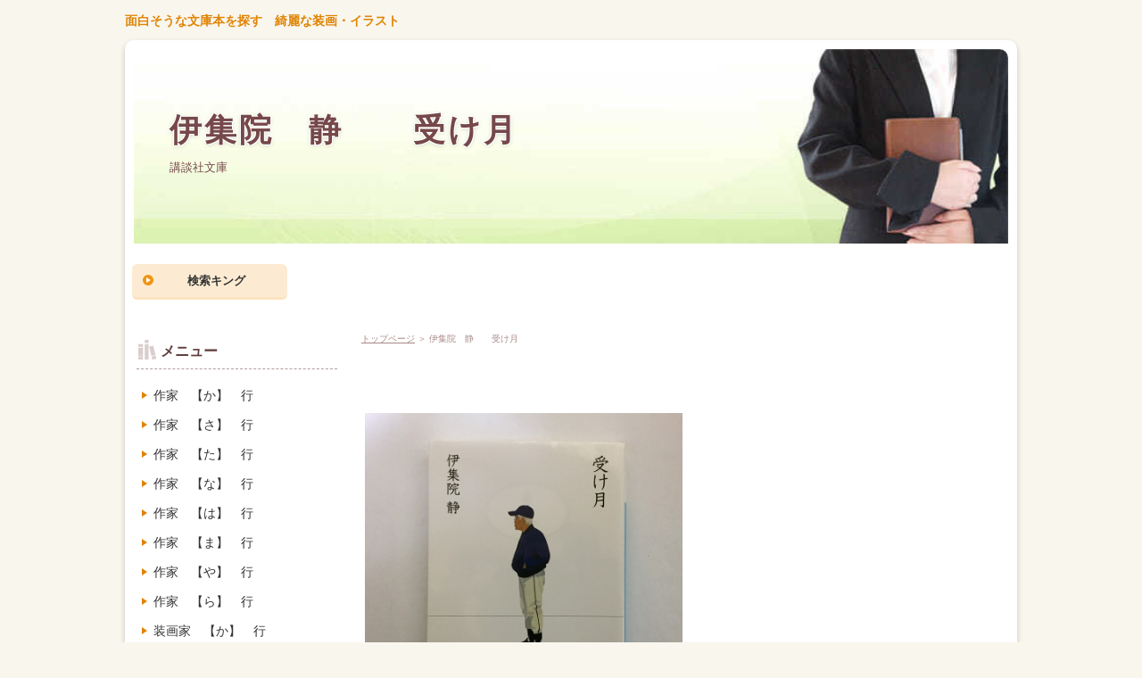

--- FILE ---
content_type: text/html
request_url: http://www.bunkobon.club/entry468.html
body_size: 9771
content:
<!DOCTYPE html>
<html lang="ja" dir="ltr">
<head>
<meta charset="Shift_JIS" />
<meta name="viewport" content="width=device-width, initial-scale=1" />
<meta http-equiv="X-UA-Compatible" content="IE=edge" />
<title>伊集院　静　　受け月</title>
<meta name="keywords" content="文庫本カバーのイラスト（装画）とデザイン" />
<meta name="description" content="小学生から電車通学を始め、５年生くらいから電車の中で明智小五郎や怪人二十面相が活躍する本を読み始め、以来電車の中は読書室となりました。中学生からは文庫本を読み始め、今までに読んだ文庫本の数は恐らく１０００冊を超えています。中には古本屋へ売ってしまったものもありますが、還暦を過ぎた今、このようにWeb上に載せることにしました。本の内容だけではなく、カバーの装画（イラスト）に注目してサイトを作っています。あなたの本選びなどにお役の立てれば幸いです。一部には「ネタバレ無しの読後感想」もあるので、ご参考にどうぞ・・・" />
<link rel="stylesheet" href="./styles.css" type="text/css" />
<link rel="stylesheet" href="./css/textstyles.css" type="text/css" />
<link rel="alternate" type="application/rss+xml" title="RSS" href="https://www.bunkobon.club/rss.xml" />

</head>
<body>
<div id="top">
<div class="inner">
<h1><a href="./">面白そうな文庫本を探す　綺麗な装画・イラスト</a></h1>
</div>
</div>
<div id="wrapper">

<header>

<div id="header">
<img src="./img/header.jpg" alt="伊集院　静　　受け月" />
<div id="headertxt">
<h2 class="title"><span><a href="./">伊集院　静　　受け月</a></span></h2>
<div class="desc">講談社文庫</div>
</div>
</div>
</header>
<nav>
<input type="checkbox" id="panel" value="" />
<label for="panel" id="topmenubtn"><span>MENU</span></label>
<div id="topmenubox"><div id="topmenubox-inner">

<div id="topmenu"><ul>
<li><a href="https://www.kensaku-king.com/">検索キング</a></li>

</ul></div>
</div></div>
</nav>

<div id="column2">
<div id="contents">
<div id="layoutbox">
<div id="main">
<div id="siteNavi"><a href="./">トップページ</a> ＞ 伊集院　静　　受け月</div>

<div id="space1"><script async src="https://pagead2.googlesyndication.com/pagead/js/adsbygoogle.js?client=ca-pub-1630099922618628"
crossorigin="anonymous"></script>

<script async src="https://pagead2.googlesyndication.com/pagead/js/adsbygoogle.js?client=ca-pub-1516071590772195"
crossorigin="anonymous"></script>
<!-- Global site tag (gtag.js) - Google Analytics -->
<script async src="https://www.googletagmanager.com/gtag/js?id=G-DV8KC0PK6S"></script>
<script>
window.dataLayer = window.dataLayer || [];
function gtag(){dataLayer.push(arguments);}
gtag('js', new Date());

gtag('config', 'G-DV8KC0PK6S');
</script>
</div>
<article>
<div id="text1">

<p><img src="./img/伊集院静　受け月_1102.jpg" style="width:50%;" alt="伊集院静　受け月_1102" /><br />カバー装画　井筒啓之</p>
<p>&nbsp;</p>
<p>永年率いた社会人野球の名門チームからの引退を、自ら育てた後輩に告げられた老監督、亡くなった夫の好きだった野球を始めた息子がベンチで試合を見つめる姿に複雑な思いを抱く若い母親、母と自分を捨てて家を出た父親との再会を躊躇う男・・・・。誰にも訪れる切ない瞬間によぎる思いを描いた、直木賞受賞作。（講談社文庫　カバーそでから）</p>
<p>&nbsp;</p>
<hr size="1" />
<p>&nbsp;</p>
<p><span style="color:#0A15FF">＜伊集院静さんの紹介＞<br />1950年2月山口県生まれ。立教大学文学部卒。91年『乳房』で第12回吉川英治文学新人賞、92年『受け月』で第107回直木賞、94年『機関車先生』で第7回柴田錬三郎賞、2002年『ごろごろ』で第36回吉川英治文学賞を受賞。『海峡』『いねむり先生』ほか著書多数。（集英社文庫）<br /></span></p>
<p>&nbsp;</p>
<hr size="1" />
<p>&nbsp;</p>
<h6>伊集院静さん　その他の作品</h6>
<p><strong><a href="./entry465.html">いねむり先生</a></strong><br /><strong><a href="./entry466.html">ノボさん　上・下</a></strong><br /><strong><a href="./entry467.html">機関車先生</a></strong><br /><strong><a href="./entry469.html">峠の声</a></strong></p>

</div>
</article>


</div>

<div id="menu">

<nav>
<div class="menuitem">
<h4><span>メニュー</span></h4>
<div class="menubox menulist"><ul id="menu1">
<li><a href="./entry1.html">作家　【か】　行</a></li>
<li><a href="./entry2.html">作家　【さ】　行</a></li>
<li><a href="./entry4.html">作家　【た】　行</a></li>
<li><a href="./entry5.html">作家　【な】　行</a></li>
<li><a href="./entry6.html">作家　【は】　行</a></li>
<li><a href="./entry7.html">作家　【ま】　行</a></li>
<li><a href="./entry8.html">作家　【や】　行</a></li>
<li><a href="./entry9.html">作家　【ら】　行</a></li>
<li><a href="./entry11.html">装画家　【か】　行</a></li>
<li><a href="./entry15.html">装画家　【さ】　行</a></li>
<li><a href="./entry17.html">装画家　【た】　行</a></li>
<li><a href="./entry18.html">装画家　【な】　行</a></li>
<li><a href="./entry19.html">装画家　【は】　行</a></li>
<li><a href="./entry20.html">装画家　【ま】　行</a></li>
<li><a href="./entry21.html">装画家　【や】　行</a></li>
<li><a href="./entry22.html">装画家　【ら】　行</a></li>
<li><a href="./entry23.html">装画家　【わ】　行</a></li>
<li><a href="./entry24.html">装画家　その他</a></li>
<li><a href="./entry25.html">かんべむさし</a></li>
<li><a href="./entry27.html">なだいなだ</a></li>
<li><a href="./entry31.html">阿川弘之（あがわ ひろゆき）</a></li>
<li><a href="./entry34.html">阿刀田高（あとうだ たかし）</a></li>
<li><a href="./entry44.html">綾見洋介（あやみ　ようすけ）</a></li>
<li><a href="./entry45.html">有川ひろ（ありかわ　ひろ）</a></li>
<li><a href="./entry49.html">池井戸潤（いけいど　じゅん）</a></li>
<li><a href="./entry50.html">池上　彰（いけがみ あきら）</a></li>
<li><a href="./entry51.html">池田弥三郎（いけだ　やさぶろう）</a></li>
<li><a href="./entry56.html">池波正太郎（いけなみ しょうたろう）</a></li>
<li><a href="./entry96.html">伊坂幸太郎　　（いさか こうたろう）</a></li>
<li><a href="./entry97.html">石川達三（いしかわ たつぞう）</a></li>
<li><a href="./entry98.html">石森章太郎（いしもり しょうたろう（改名前））</a></li>
<li><a href="./entry99.html">五木寛之（いつき ひろゆき）</a></li>
<li><a href="./entry100.html">伊藤正徳（いとう まさのり）</a></li>
<li><a href="./entry101.html">乾　緑郎（いぬい ろくろう）</a></li>
<li><a href="./entry102.html">井上ひさし（いのうえ ひさし）</a></li>
<li><a href="./entry107.html">今村翔吾（いまむら しょうご）</a></li>
<li><a href="./entry108.html">内館牧子（うちだて まきこ）</a></li>
<li><a href="./entry109.html">内田百閒（うちだ ひゃっけん）</a></li>
<li><a href="./entry110.html">江國　滋（えくに しげる）</a></li>
<li><a href="./entry113.html">遠藤周作（えんどう しゅうさく）</a></li>
<li><a href="./entry120.html">大岡昇平（おおおか しょうへい）</a></li>
<li><a href="./entry121.html">大岡　信（おおおか まこと）</a></li>
<li><a href="./entry122.html">大野　晋（おおの すすむ）</a></li>
<li><a href="./entry123.html">大前研一（おおまえ けんいち）</a></li>
<li><a href="./entry124.html">大宅壮一（おおや そういち）</a></li>
<li><a href="./entry125.html">興津　要（おきつ かなめ）</a></li>
<li><a href="./entry129.html">荻　昌弘（おぎ まさひろ）</a></li>
<li><a href="./entry130.html">小沢昭一（おざわ しょういち）</a></li>
<li><a href="./entry133.html">海音寺潮五郎（かいおんじ　ちょうごろう）</a></li>
<li><a href="./entry146.html">開高　健（かいこう たけし）</a></li>
<li><a href="./entry147.html">片岡義男（かたおか よしお）</a></li>
<li><a href="./entry148.html">勝部真長（かつべ みたけ）</a></li>
<li><a href="./entry149.html">加藤諦三（かとう たいぞう）</a></li>
<li><a href="./entry150.html">亀井勝一郎（かめい かついちろう）</a></li>
<li><a href="./entry151.html">川上源太郎（かわかみ げんたろう）</a></li>
<li><a href="./entry152.html">川端康成（かわばた やすなり）</a></li>
<li><a href="./entry153.html">河盛好藏（かわもり よしぞう）</a></li>
<li><a href="./entry154.html">北　杜夫（きた もりお）</a></li>
<li><a href="./entry168.html">木村尚三郎（きむら しょうさぶろう）</a></li>
<li><a href="./entry169.html">邱　永漢（きゅう えいかん）</a></li>
<li><a href="./entry170.html">久米正雄（くめ まさお）</a></li>
<li><a href="./entry171.html">栗本　薫（くりもと かおる）</a></li>
<li><a href="./entry173.html">黒木　亮（くろき　りょう）</a></li>
<li><a href="./entry175.html">小林信彦（こばやし のぶひこ）</a></li>
<li><a href="./entry176.html">小林秀雄（こばやし ひでお）</a></li>
<li><a href="./entry177.html">小松左京（こまつ さきょう）</a></li>
<li><a href="./entry178.html">五味康祐（ごみ やすすけ）</a></li>
<li><a href="./entry192.html">五味川純平（ごみかわ じゅんぺい）</a></li>
<li><a href="./entry193.html">今野　敏（（こんの びん）</a></li>
<li><a href="./entry195.html">斎藤　栄（さいとう さかえ）</a></li>
<li><a href="./entry196.html">早乙女　貢（さおとめ みつぐ）</a></li>
<li><a href="./entry197.html">堺屋太一（さかいや たいち）</a></li>
<li><a href="./entry198.html">笹沢佐保（ささざわ さほ）</a></li>
<li><a href="./entry199.html">佐藤愛子（さとう あいこ）</a></li>
<li><a href="./entry204.html">サトウサンペイ</a></li>
<li><a href="./entry206.html">椎名　誠（しいな まこと）</a></li>
<li><a href="./entry208.html">塩田丸男（しおた まるお）</a></li>
<li><a href="./entry214.html">志賀直哉（しが なおや）</a></li>
<li><a href="./entry215.html">芝木好子（しばき よしこ）</a></li>
<li><a href="./entry216.html">柴田錬三郎（しばた れんざぶろう）</a></li>
<li><a href="./entry225.html">司馬遼太郎（しば りょうたろう）</a></li>
<li><a href="./entry247.html">清水一行（しみず いっこう）</a></li>
<li><a href="./entry251.html">庄司　薫・福田章二 （しょうじ かおる・ふくだ しょうじ）</a></li>
<li><a href="./entry258.html">白石一郎（しらいし いちろう）</a></li>
<li><a href="./entry262.html">城山三郎（しろやま さぶろう）</a></li>
<li><a href="./entry272.html">新野剛志（しんの たけし）</a></li>
<li><a href="./entry273.html">鈴木了司（すずき りょうじ）</a></li>
<li><a href="./entry274.html">曾野綾子（その あやこ）</a></li>
<li><a href="./entry280.html">青木雨彦（あおき あめひこ）</a></li>
<li><a href="./entry287.html">青島幸男（あおしま ゆきお）</a></li>
<li><a href="./entry291.html">芥川龍之介（あくたがわ りゅうのすけ）</a></li>
<li><a href="./entry293.html">浅田次郎（あさだ じろう）</a></li>
<li><a href="./entry297.html">高木彬光（たかぎ あきみつ）</a></li>
<li><a href="./entry299.html">高木俊朗（たかぎ としろう）</a></li>
<li><a href="./entry304.html">高野悦子（たかの えつこ）</a></li>
<li><a href="./entry305.html">高橋由太（たかはし ゆた）</a></li>
<li><a href="./entry307.html">高橋義孝（たかはし よしたか）</a></li>
<li><a href="./entry310.html">高群逸枝（たかむれ いつえ）</a></li>
<li><a href="./entry311.html">拓未　司（たくみ つかさ）</a></li>
<li><a href="./entry312.html">竹内　宏（たけうち ひろし）</a></li>
<li><a href="./entry315.html">多田道太郎（ただ みちたろう）</a></li>
<li><a href="./entry317.html">立原正秋（たちはら まさあき）</a></li>
<li><a href="./entry318.html">田辺聖子（たなべ せいこ）</a></li>
<li><a href="./entry323.html">谷崎潤一郎（たにざき じゅんいちろう）</a></li>
<li><a href="./entry325.html">田山花袋（たやま かたい）</a></li>
<li><a href="./entry326.html">陳　舜臣（ちん しゅんしん）</a></li>
<li><a href="./entry330.html">辻堂ゆめ（つじどう ゆめ）</a></li>
<li><a href="./entry331.html">土屋賢二（つちや けんじ）</a></li>
<li><a href="./entry332.html">筒井康隆（つつい やすたか）</a></li>
<li><a href="./entry333.html">富樫倫太郎（とがし りんたろう）</a></li>
<li><a href="./entry338.html">戸部新十郎（とべ　しんじゅうろう）</a></li>
<li><a href="./entry341.html">富田常雄（とみた つねお）</a></li>
<li><a href="./entry342.html">直木三十五(なおき さんじゅうご）</a></li>
<li><a href="./entry343.html">永井路子（ながい みちこ）</a></li>
<li><a href="./entry346.html">名和弓雄（なわ ゆみお）</a></li>
<li><a href="./entry347.html">南條範生（なんじょう のりお）</a></li>
<li><a href="./entry349.html">南原幹雄（なんじょう みきお）</a></li>
<li><a href="./entry350.html">西村京太郎（にしむら きょうたろう）</a></li>
<li><a href="./entry351.html">新田次郎（にった　じろう）</a></li>
<li><a href="./entry354.html">広瀬　隆（ひろせ たかし）</a></li>
<li><a href="./entry355.html">福田和代（ふくだ かずよ）</a></li>
<li><a href="./entry356.html">藤沢周平（ふじさわ しゅうへい）</a></li>
<li><a href="./entry358.html">船山　馨（ふなやま かおる）</a></li>
<li><a href="./entry359.html">星　新一（ほし しんいち）</a></li>
<li><a href="./entry383.html">誉田哲也（ほんだ てつや）</a></li>
<li><a href="./entry385.html">松岡圭祐（まつおか けいすけ）</a></li>
<li><a href="./entry387.html">松下幸之助（まつした こうのすけ）</a></li>
<li><a href="./entry388.html">松本清張（まつもと せいちょう）</a></li>
<li><a href="./entry401.html">丸谷才一（まるや　さいいち）</a></li>
<li><a href="./entry405.html">三浦朱門（みうら　しゅもん）</a></li>
<li><a href="./entry407.html">三島由紀夫（みしま ゆきお）</a></li>
<li><a href="./entry408.html">宮尾登美子（みやお とみこ）</a></li>
<li><a href="./entry411.html">宮部みゆき（みやべ みゆき）</a></li>
<li><a href="./entry412.html">向田邦子（むこうだ　くにこ）</a></li>
<li><a href="./entry413.html">村山元秀（むらやま もとひで）</a></li>
<li><a href="./entry414.html">望月　義</a></li>
<li><a href="./entry415.html">森　敦（もり あつし）</a></li>
<li><a href="./entry416.html">山岡荘八（やまおか そうはち）</a></li>
<li><a href="./entry417.html">山口　瞳（やまぐち ひとみ）</a></li>
<li><a href="./entry418.html">山下貴光（やました たかみつ）</a></li>
<li><a href="./entry419.html">山田正紀（やまだ まさのり）</a></li>
<li><a href="./entry420.html">山田悠介（やまだ ゆうすけ）</a></li>
<li><a href="./entry421.html">横関英一（よこぜき えいいち）</a></li>
<li><a href="./entry422.html">横山秀夫（よこやま　ひでお）</a></li>
<li><a href="./entry423.html">吉川英治（よしかわ えいじ）</a></li>
<li><a href="./entry427.html">吉村　昭（よしむら　あきら）</a></li>
<li><a href="./entry430.html">吉行淳之介（よしゆき　じゅんのすけ）</a></li>
<li><a href="./entry436.html">隆　慶一郎（りゅう けいいちろう）</a></li>
<li><a href="./entry437.html">志賀　貢（しが みつぐ）</a></li>
<li><a href="./entry10.html">装画家　【あ】　行</a></li>
<li><a href="./entry439.html">石田衣良（いしだ いら）</a></li>
<li><a href="./entry443.html">堂場瞬一（どうば しゅんいち）</a></li>
<li><a href="./entry445.html">真堂樹（しんどう たつき）</a></li>
<li><a href="./entry454.html">子母澤　寛（しもざわ かん）</a></li>
<li><a href="./entry460.html">逢坂　剛　　おれたちの街</a></li>
<li><a href="./entry461.html">逢坂　剛　　禿鷹の夜</a></li>
<li><a href="./entry462.html">逢坂　剛　　裏切りの日日</a></li>
<li><a href="./entry463.html">安東能明　　出署せず</a></li>
<li><a href="./entry465.html">伊集院　静　　いねむり先生</a></li>
<li><a href="./entry466.html">伊集院　静　　ノボさん　上・下</a></li>
<li><a href="./entry467.html">伊集院　静　　機関車先生</a></li>
<li><a href="./entry468.html">伊集院　静　　受け月</a></li>
<li><a href="./entry469.html">伊集院　静　　峠の声</a></li>
<li><a href="./entry470.html">一色さゆり　　神の値段</a></li>
<li><a href="./entry473.html">塩野七生　　ローマ人の物語１ ローマは一日にして成らず［上］</a></li>
<li><a href="./entry474.html">塩野七生　　ローマ人の物語２ ローマは一日にして成らず［下］</a></li>
<li><a href="./entry475.html">塩野七生　　ローマ人の物語３ ハンニバル戦記［上］</a></li>
<li><a href="./entry476.html">塩野七生　　ローマ人の物語４ ハンニバル戦記［中］</a></li>
<li><a href="./entry477.html">塩野七生　　ローマ人の物語５ ハンニバル戦記［下］</a></li>
<li><a href="./entry478.html">塩野七生　　ローマ人の物語６ 勝者の混迷［上］</a></li>
<li><a href="./entry479.html">塩野七生　　ローマ人の物語７ 勝者の混迷［下］</a></li>
<li><a href="./entry480.html">塩野七生　　ローマ人の物語８ ユリウス・カエサル　ルビコン以前［上］</a></li>
<li><a href="./entry481.html">塩野七生　　ローマ人の物語９ ユリウス・カエサル　ルビコン以前［中］</a></li>
<li><a href="./entry482.html">塩野七生　　ローマ人の物語１０ ユリウス・カエサル　ルビコン以前［下］</a></li>
<li><a href="./entry483.html">沖田　正午　　医は仁術なり</a></li>
<li><a href="./entry484.html">荻原　浩　　神様からひと言</a></li>
<li><a href="./entry485.html">加藤シゲアキ　　ピンクとグレー</a></li>
<li><a href="./entry486.html">加藤シゲアキ　　閃光スクランブル</a></li>
<li><a href="./entry488.html">垣根涼介　　真夏の島に咲く花は</a></li>
<li><a href="./entry490.html">桐野夏生　　顔に降りかかる雨</a></li>
<li><a href="./entry491.html">櫛木理宇　　ホーンテッド・キャンパス</a></li>
<li><a href="./entry494.html">五十嵐貴久　　編集ガール</a></li>
<li><a href="./entry495.html">村上元三　　風流剣士</a></li>
<li><a href="./entry497.html">江上　剛　　企業戦士</a></li>
<li><a href="./entry498.html">高杉　良　　挑戦つきることなし</a></li>
<li><a href="./entry499.html">黒川博行　　封印</a></li>
<li><a href="./entry500.html">新堂冬樹　　硝子の鳥</a></li>
<li><a href="./entry501.html">山本兼一　　ジパング島発見記</a></li>
<li><a href="./entry502.html">秋月達郎　　海の翼</a></li>
<li><a href="./entry503.html">小川洋子　　博士の愛した数式</a></li>
<li><a href="./entry504.html">楡　周平　　フェイク</a></li>
<li><a href="./entry506.html">濱　嘉之　　警視庁情報官</a></li>
<li><a href="./entry507.html">冲方 丁　　天地明察　上・下</a></li>
<li><a href="./entry508.html">歴史小説</a></li>
<li><a href="./entry509.html">作家　【わ】　行</a></li>
<li><a href="./entry510.html">和久峻三　　仮面法廷</a></li>
<li><a href="./entry511.html">梨沙　　鍵屋甘味処改</a></li>
<li><a href="./entry512.html">六道　慧　　警視庁α特務班キメラの刻印</a></li>
<li><a href="./entry519.html">碧野　圭　　書店ガール</a></li>
<li><a href="./entry520.html">葉室　麟　　花や散るらん</a></li>
<li><a href="./entry521.html">葉室　麟　　銀漢の賦</a></li>
<li><a href="./entry522.html">葉室　麟　　散り椿</a></li>
<li><a href="./entry523.html">葉室　麟　　川あかり</a></li>
<li><a href="./entry524.html">葉室　麟　　潮鳴り</a></li>
<li><a href="./entry525.html">葉室　麟　　無双の花</a></li>
<li><a href="./entry526.html">葉室　麟　　柚子の花咲く</a></li>
<li><a href="./entry528.html">海堂　尊　　チーム・バチスタの栄光　上・下</a></li>
<li><a href="./entry529.html">海堂　尊　　ナイチンゲールの沈黙　上・下</a></li>
<li><a href="./entry530.html">海堂　尊　　ジェネラル・ルージュの凱旋　上・下</a></li>
<li><a href="./entry532.html">海堂　尊　　イノセント・ゲリラの祝祭　上・下</a></li>
<li><a href="./entry533.html">海堂　尊　　アリアドネの弾丸　上・下</a></li>
<li><a href="./entry534.html">海堂　尊　　ケルベロスの肖像</a></li>
<li><a href="./entry535.html">海堂　尊　　螺鈿迷宮　新装版</a></li>
<li><a href="./entry536.html">海堂　尊　　螺鈿迷宮 　下</a></li>
<li><a href="./entry537.html">海堂　尊　　ひかりの剣</a></li>
<li><a href="./entry538.html">海堂　尊　　ブレイズメス1990</a></li>
<li><a href="./entry539.html">海堂　尊　　ランクA病院の愉悦</a></li>
<li><a href="./entry545.html">宮城谷昌光（みやぎだに まさみつ）</a></li>
<li><a href="./entry547.html">知念実希人　 　仮面病棟</a></li>
<li><a href="./entry548.html">知念実希人　　幻影の手術室</a></li>
<li><a href="./entry549.html">有栖川有栖　　H 火村英生に捧げる犯罪</a></li>
<li><a href="./entry550.html">有栖川有栖　　マジックミラー</a></li>
<li><a href="./entry551.html">矢月秀作　　D1警視庁暗殺部海上掃討作戦</a></li>
<li><a href="./entry552.html">矢月秀作　　もぐら</a></li>
<li><a href="./entry553.html">矢月秀作　　もぐら　讐</a></li>
<li><a href="./entry564.html">夢枕　獏　　荒野に獣慟哭す１～５</a></li>
<li><a href="./entry565.html">門田泰明　　ダブルミッション　上・下</a></li>
<li><a href="./entry566.html">本間洋平　　家族ゲーム</a></li>
<li><a href="./entry567.html">本多孝好　　MOMENT</a></li>
<li><a href="./entry568.html">麻耶雄嵩　　貴族探偵</a></li>
<li><a href="./entry569.html">岬 龍一郎　　［超訳］ 論語</a></li>
<li><a href="./entry570.html">湊かなえ　  少女</a></li>
<li><a href="./entry571.html">堀　辰雄　　風立ちぬ・美しい村</a></li>
<li><a href="./entry572.html">妹尾河童　　少年H　上・下</a></li>
<li><a href="./entry573.html">万城目学　　ザ・万歩計</a></li>
<li><a href="./entry574.html">万城目学　　とっぴんぱらりの風太郎　上・下</a></li>
<li><a href="./entry575.html">万城目学　　偉大なる、しゅららぼん</a></li>
<li><a href="./entry576.html">北方謙三　　火焔樹</a></li>
<li><a href="./entry577.html">北方謙三　　岳飛伝１～６</a></li>
<li><a href="./entry583.html">北林一光　　ファントム・ピークス</a></li>
<li><a href="./entry584.html">北原亞以子　　傷</a></li>
<li><a href="./entry585.html">福井晴敏　　Op. ローズダスト　上・中・下</a></li>
<li><a href="./entry586.html">福井晴敏　　人類資金　Ⅱ～Ⅳ</a></li>
<li><a href="./entry587.html">福井晴敏　　平成関東大震災</a></li>
<li><a href="./entry588.html">沖田　円　　僕は何度でも、きみに初めての恋をする。</a></li>
<li><a href="./entry589.html">乃南アサ　　凍える牙</a></li>
<li><a href="./entry590.html">浜田文人　　公安捜査</a></li>
<li><a href="./entry591.html">畠中　恵　　しゃばけ</a></li>
<li><a href="./entry592.html">樋口卓治　　ボクの妻と結婚してください</a></li>
<li><a href="./entry593.html">三浦しをん　　まほろ駅前多田便利軒</a></li>
<li><a href="./entry594.html">三浦しをん　　まほろ駅前番外地</a></li>
<li><a href="./entry595.html">三浦しをん　　舟を編む</a></li>
<li><a href="./entry596.html">山崎豊子　　沈まぬ太陽 ３</a></li>
<li><a href="./entry599.html">森村誠一　　ミッドウェイ</a></li>
<li><a href="./entry600.html">村上龍　　55歳からのハローライフ</a></li>
<li><a href="./entry601.html">村上春樹　　風の歌を聴け</a></li>
<li><a href="./entry602.html">色川武大（いろかわ たけひろ）</a></li>
<li><a href="./entry603.html">小野不由美　　残穢</a></li>
<li><a href="./entry604.html">坂口安吾　　坂口安吾</a></li>
<li><a href="./entry606.html">新堂冬樹　　僕の行く道</a></li>
<li><a href="./entry688.html">佐々木 譲　　エトロフ発緊急電</a></li>
<li><a href="./entry689.html">佐々木譲　　ストックホルムの密使　上</a></li>
<li><a href="./entry690.html">佐々木 譲　　ベルリン飛行指令</a></li>
<li><a href="./entry691.html">佐々木 譲　　 回廊封鎖</a></li>
<li><a href="./entry692.html">佐々木 譲　　屈折率</a></li>
<li><a href="./entry693.html">佐々木 譲　　警官の血　下</a></li>
<li><a href="./entry694.html">佐々木 譲　　新宿のありふれた夜</a></li>
<li><a href="./entry695.html">佐々木　譲　  人質</a></li>
<li><a href="./entry696.html">佐々木　譲　　代官山コールドケース</a></li>
<li><a href="./entry697.html">佐々木　譲　　地層捜査</a></li>
<li><a href="./entry698.html">佐々木　譲　　天下城　下</a></li>
<li><a href="./entry699.html">佐々木　譲　　憂いなき街</a></li>
<li><a href="./entry700.html">山本一力　　いかずち切り</a></li>
<li><a href="./entry701.html">山本一力　　いすゞ鳴る</a></li>
<li><a href="./entry702.html">山本一力　　かんじき飛脚</a></li>
<li><a href="./entry703.html">山本一力　　ジョン・マン １～４</a></li>
<li><a href="./entry704.html">山本一力　　たまゆらに</a></li>
<li><a href="./entry705.html">山本一力　　ほうき星　上・下</a></li>
<li><a href="./entry706.html">山本一力　　まねき通り十二景</a></li>
<li><a href="./entry707.html">山本一力　　ワシントンハイツの旋風</a></li>
<li><a href="./entry708.html">山本一力　　研ぎ師太吉</a></li>
<li><a href="./entry709.html">山本一力　　深川黄表紙掛取り帖</a></li>
<li><a href="./entry710.html">山本一力　　深川黄表紙掛取り帖【二】 牡丹酒</a></li>
<li><a href="./entry711.html">山本一力　　草笛の音次郎</a></li>
<li><a href="./entry712.html">山本一力　　蒼龍</a></li>
<li><a href="./entry713.html">山本一力　　辰巳八景</a></li>
<li><a href="./entry714.html">山本一力　　道三堀の桜</a></li>
<li><a href="./entry715.html">山本一力　　八つ花ごよみ</a></li>
<li><a href="./entry717.html">重松　清　　エイジ</a></li>
<li><a href="./entry718.html">重松　清　　トワイライト</a></li>
<li><a href="./entry719.html">重松　清　　とんび</a></li>
<li><a href="./entry720.html">重松　清　　みんなのうた</a></li>
<li><a href="./entry721.html">重松　清　　空より高く</a></li>
<li><a href="./entry722.html">重松　清　　口笛吹いて</a></li>
<li><a href="./entry723.html">重松　清　　疾走　上</a></li>
<li><a href="./entry724.html">重松　清　　星に願いを さつき断景</a></li>
<li><a href="./entry725.html">真山　仁　　ハゲタカ　上・下</a></li>
<li><a href="./entry726.html">真山　仁　　ハゲタカⅡ　上・下</a></li>
<li><a href="./entry727.html">真山　仁　　ベイジン　上・下</a></li>
<li><a href="./entry728.html">真山　仁　　虚像の砦（めでぃあのとりで）</a></li>
<li><a href="./entry729.html">真山　仁　　マグマ</a></li>
<li><a href="./entry730.html">真山　仁　　レッドゾーン　上・下</a></li>
<li><a href="./entry731.html">真山　仁　　コラプティオ</a></li>
<li><a href="./entry732.html">真山　仁　　黙示</a></li>
<li><a href="./entry733.html">真山　仁　　売国</a></li>
<li><a href="./entry734.html">真山　仁　　ハゲタカ2.5 ハーディ　上・下</a></li>
<li><a href="./entry735.html">百田尚樹　　影法師</a></li>
<li><a href="./entry736.html">百田尚樹　　永遠の０</a></li>
<li><a href="./entry737.html">百田尚樹　　海賊と呼ばれた男　上・下</a></li>
<li><a href="./entry738.html">百田尚樹　　輝く夜</a></li>
<li><a href="./entry739.html">天童荒太　　悼む人　上・下</a></li>
<li><a href="./entry740.html">天童荒太　　静人日記</a></li>
<li><a href="./entry741.html">渡辺裕之  　新傭兵代理店　欺瞞のテロル</a></li>
<li><a href="./entry742.html">作家　【わ】　行</a></li>
<li><a href="./entry743.html">道尾秀介　　ノエル</a></li>
<li><a href="./entry744.html">藤沢武夫　　経営に終わりはない</a></li>
<li><a href="./entry745.html">内村光良　　金メダル男</a></li>
<li><a href="./entry746.html">童門冬二　　小説上杉鷹山</a></li>
<li><a href="./entry747.html">辻　仁成　　海峡の光</a></li>
<li><a href="./entry748.html">東川篤哉　　映画　謎解きはディナーのあとで</a></li>
<li><a href="./entry749.html">東川篤哉　　謎解きはディナーのあとで</a></li>
<li><a href="./entry750.html">東川篤哉　　謎解きはディナーのあとで　２</a></li>
<li><a href="./entry751.html">東野圭吾　　しのぶセンセにサヨナラ</a></li>
<li><a href="./entry752.html">東野圭吾　　マスカレード・イブ</a></li>
<li><a href="./entry753.html">東野圭吾　　悪意</a></li>
<li><a href="./entry754.html">東野圭吾　　禁断の魔術</a></li>
<li><a href="./entry755.html">東野圭吾　　使命と魂のリミット</a></li>
<li><a href="./entry756.html">東野圭吾　　私が彼を殺した</a></li>
<li><a href="./entry757.html">東野圭吾　　疾風ロンド</a></li>
<li><a href="./entry758.html">東野圭吾　　新参者</a></li>
<li><a href="./entry759.html">東野圭吾　　聖女の救済</a></li>
<li><a href="./entry760.html">東野圭吾　　卒業</a></li>
<li><a href="./entry761.html">東野圭吾　　白銀ジャック</a></li>
<li><a href="./entry762.html">東野圭吾　　秘密</a></li>
<li><a href="./entry763.html">東野圭吾　　眠りの森</a></li>
<li><a href="./entry764.html">東野圭吾　　名探偵の掟</a></li>
<li><a href="./entry765.html">東野圭吾　　流星の絆</a></li>
<li><a href="./entry766.html">東野圭吾　　浪花少年探偵団</a></li>
<li><a href="./entry767.html">東野圭吾　　麒麟の翼</a></li>
<li><a href="./entry769.html">藤崎　翔　　神様の裏の顔</a></li>
<li><a href="./entry770.html">藤崎　翔　　お隣さんが殺し屋</a></li>
<li><a href="./entry771.html">佐伯泰英　　居眠り磐音江戸双紙49　意次ノ妄</a></li>
<li><a href="./entry772.html">佐伯泰英　　居眠り磐音江戸双紙50　竹屋ノ渡</a></li>
<li><a href="./entry773.html">佐伯泰英　　居眠り磐音 江戸双紙51　旅立ノ朝</a></li>
<li><a href="./entry774.html">佐伯泰英　　追善 密命・死の舞</a></li>
<li><a href="./entry775.html">仁木英之　　僕僕先生</a></li>
<li><a href="./entry776.html">中島京子　　小さいおうち</a></li>
<li><a href="./entry777.html">中島　敦</a></li>
<li><a href="./entry778.html">馳 星周　　ソウルメイト</a></li>
<li><a href="./entry779.html">安岡章太郎　　ガラスの靴</a></li>
<li><a href="./entry780.html">安岡章太郎　　犬をえらばば</a></li>
<li><a href="./entry781.html">安岡章太郎　　良友・悪友</a></li>
<li><a href="./entry782.html">愛新覚羅浩（あいしんかくら　ひろ）</a></li>
<li><a href="./entry783.html">外山滋比古　　フィナーレの発想　わがライフワーク論</a></li>
<li><a href="./entry784.html">山本周五郎　　朝顔草顔</a></li>
<li><a href="./entry785.html">田宮虎彦　　落城・足摺岬</a></li>
<li><a href="./entry794.html">山本周五郎　　髪飾り</a></li>
<li><a href="./entry795.html">アリス殺人事件　有栖川有栖ほか</a></li>
<li><a href="./entry796.html">東海林さだお　 　おにぎりの丸かじり</a></li>
<li><a href="./entry797.html">東海林さだお　　アイウエオの陰謀</a></li>
<li><a href="./entry798.html">池波正太郎　　剣客商売　新妻</a></li>
<li><a href="./entry801.html">久保田暁一　　北方探検の英傑 近藤重蔵とその息子　／　PHP文庫</a></li>
<li><a href="./entry805.html">きみが見つける物語　　十代のための新名作　放課後編</a></li>
<li><a href="./entry806.html">きみが見つける物語　十代のための新名作　休日編</a></li>
<li><a href="./entry807.html">きみが見つける物語　十代のための新名作　友情編</a></li>
<li><a href="./entry808.html">きみが見つける物語　十代のための新名作　恋愛編</a></li>
<li><a href="./entry809.html">きみが見つける物語　十代のための新名作　こわーい話編</a></li>
<li><a href="./entry810.html">きみが見つける物語　十代のための新名作　不思議な話編</a></li>
<li><a href="./entry811.html">きみが見つける物語　十代のための新名作　切ない話編</a></li>
<li><a href="./entry812.html">きみが見つける物語　十代のための新名作　オトナの話編</a></li>
<li><a href="./entry819.html">山本周五郎　　おごそかな渇き</a></li>
<li><a href="./entry821.html">富樫倫太郎　　地獄の佳き日</a></li>
<li><a href="./entry822.html">富樫倫太郎　　警視庁SM班Ⅰ シークレット・ミッション</a></li>
<li><a href="./entry824.html">山本周五郎　　日日平安</a></li>
<li><a href="./entry825.html">葉室麟　　秋霜</a></li>
<li><a href="./entry827.html">夏目漱石　　こゝろ</a></li>
<li><a href="./entry828.html">夏目漱石　　それから</a></li>
<li><a href="./entry829.html">夏目漱石　　吾輩は猫である</a></li>
<li><a href="./entry830.html">夏目漱石　　硝子戸の中</a></li>
<li><a href="./entry831.html">夏目漱石　　坊っちゃん</a></li>
<li><a href="./entry832.html">宮本百合子　　伸子</a></li>
<li><a href="./entry833.html">駒田信二（こまだ  しんじ）</a></li>
</ul></div>
</div>

</nav>

<div class="menuitem"><div class="title"><span>最新記事</span></div>
<div class="menubox"><ul id="newEntry">
<li><a href="./entry49.html">池井戸潤（いけいど　じゅん）</a></li>
<li><a href="./entry45.html">有川ひろ（ありかわ　ひろ）</a></li>
<li><a href="./entry44.html">綾見洋介（あやみ　ようすけ）</a></li>
<li><a href="./entry782.html">愛新覚羅浩（あいしんかくら　ひろ）</a></li>
<li><a href="./entry833.html">駒田信二（こまだ  しんじ）</a></li>

</ul></div>
</div>
</div>

</div>
</div>
</div>

<div id="pagetop"><a href="#wrapper">page top</a></div>
<footer id="footer">

<div class="inner">
<div id="footermenu"><span><a href="http://www.access-hero.com/">Access Hero</a></span>
<span><a href="https://beam.jpn.org/">サイト登録AUL</a></span>
<span><a href="http://www.seo-aqua.com/">検索エンジン SEO-AQUA</a></span>
<span><a href="http://www.kensaku-king.com/">検索キング</a></span>
</div>
<p id="footsub"><span><a href="./link.html">リンク集</a></span><span><a href="./sitemap.html">サイトマップ</a></span></p>
<small><span>Copyright &copy; 2024 文庫本カバーのイラスト（装画）とデザインAll Rights Reserved.<!-- Global site tag (gtag.js) - Google Analytics -->
<script async src="https://www.googletagmanager.com/gtag/js?id=G-DV8KC0PK6S"></script>
<script>
  window.dataLayer = window.dataLayer || [];
  function gtag(){dataLayer.push(arguments);}
  gtag('js', new Date());

<script async src="https://pagead2.googlesyndication.com/pagead/js/adsbygoogle.js?client=ca-pub-1516071590772195"
     crossorigin="anonymous"></script>
  gtag('config', 'G-DV8KC0PK6S');
</script>

<script async src="https://pagead2.googlesyndication.com/pagead/js/adsbygoogle.js?client=ca-pub-1630099922618628"
     crossorigin="anonymous"></script>

google.com, pub-1630099922618628, DIRECT, f08c47fec0942fa0</span></small>
</div>

</footer>

</div>
</body>
</html>

--- FILE ---
content_type: text/html; charset=utf-8
request_url: https://www.google.com/recaptcha/api2/aframe
body_size: 269
content:
<!DOCTYPE HTML><html><head><meta http-equiv="content-type" content="text/html; charset=UTF-8"></head><body><script nonce="0DAG7xMQQykICANYbCAODQ">/** Anti-fraud and anti-abuse applications only. See google.com/recaptcha */ try{var clients={'sodar':'https://pagead2.googlesyndication.com/pagead/sodar?'};window.addEventListener("message",function(a){try{if(a.source===window.parent){var b=JSON.parse(a.data);var c=clients[b['id']];if(c){var d=document.createElement('img');d.src=c+b['params']+'&rc='+(localStorage.getItem("rc::a")?sessionStorage.getItem("rc::b"):"");window.document.body.appendChild(d);sessionStorage.setItem("rc::e",parseInt(sessionStorage.getItem("rc::e")||0)+1);localStorage.setItem("rc::h",'1768767333271');}}}catch(b){}});window.parent.postMessage("_grecaptcha_ready", "*");}catch(b){}</script></body></html>